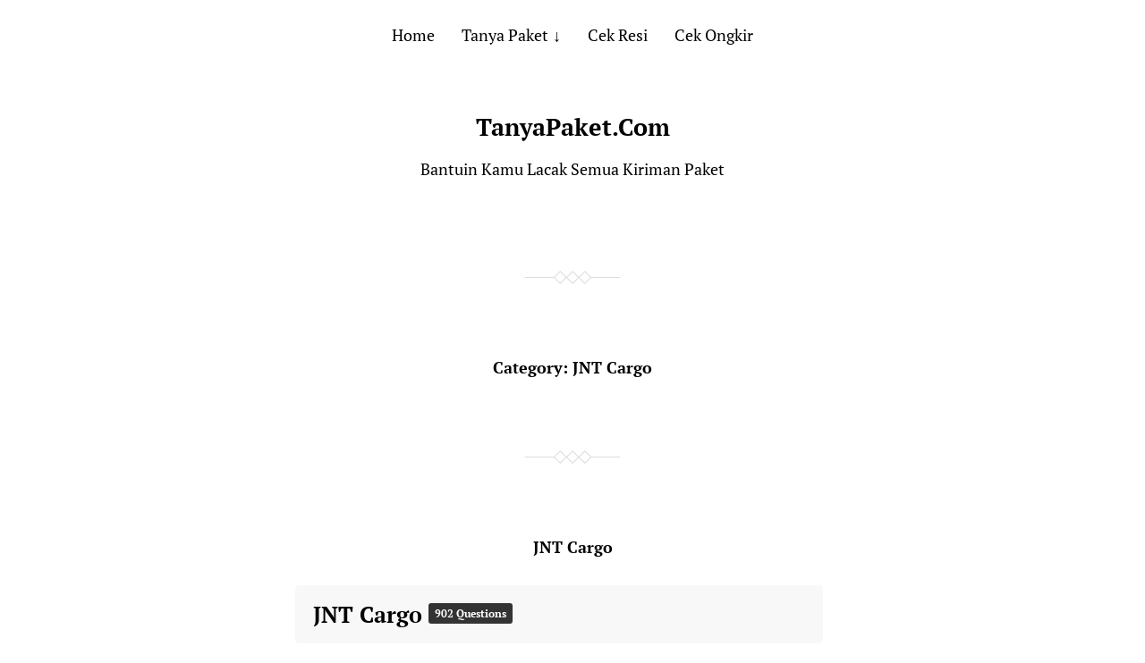

--- FILE ---
content_type: text/html; charset=utf-8
request_url: https://www.google.com/recaptcha/api2/aframe
body_size: 266
content:
<!DOCTYPE HTML><html><head><meta http-equiv="content-type" content="text/html; charset=UTF-8"></head><body><script nonce="mcj59fR9qc0MtdJ8HfyUxQ">/** Anti-fraud and anti-abuse applications only. See google.com/recaptcha */ try{var clients={'sodar':'https://pagead2.googlesyndication.com/pagead/sodar?'};window.addEventListener("message",function(a){try{if(a.source===window.parent){var b=JSON.parse(a.data);var c=clients[b['id']];if(c){var d=document.createElement('img');d.src=c+b['params']+'&rc='+(localStorage.getItem("rc::a")?sessionStorage.getItem("rc::b"):"");window.document.body.appendChild(d);sessionStorage.setItem("rc::e",parseInt(sessionStorage.getItem("rc::e")||0)+1);localStorage.setItem("rc::h",'1764028282424');}}}catch(b){}});window.parent.postMessage("_grecaptcha_ready", "*");}catch(b){}</script></body></html>

--- FILE ---
content_type: text/javascript
request_url: https://tanyapaket.cekresi.com/wp-content/plugins/anspress-question-answer/assets/js/notifications.js
body_size: 1116
content:
/**
 * Javascript code for AnsPress notifications dropdown.
 *
 * @since 4.0.0
 * @package AnsPress
 * @author Rahul Aryan
 * @license GPL 3+
 */

(function ($) {
	AnsPress.models.Notification = Backbone.Model.extend({
		idAttribute: 'ID',
		defaults: {
			'ID': '',
			'verb': '',
			'verb_label': '',
			'icon': '',
			'avatar': '',
			'hide_actor': '',
			'actor': '',
			'ref_title': '',
			'ref_type': '',
			'points': '',
			'date': '',
			'permalink': '',
			'seen': ''
		}
	});

	AnsPress.collections.Notifications = Backbone.Collection.extend({
		model: AnsPress.models.Notification
	});

	AnsPress.views.Notification = Backbone.View.extend({
		id: function () {
			return 'noti-' + this.model.id;
		},
		template: "<div class=\"noti-item clearfix {{seen==1 ? 'seen' : 'unseen'}}\"><# if(ref_type === 'reputation') { #>  <div class=\"ap-noti-rep<# if(points < 1) { #> negative<# } #>\">{{points}}</div><# } else if(hide_actor) { #><div class=\"ap-noti-icon {{icon}}\"></div><# } else { #><div class=\"ap-noti-avatar\">{{{avatar}}}</div><# } #><a class=\"ap-noti-inner\" href=\"{{permalink}}\"><# if(ref_type !== 'reputation'){ #><strong class=\"ap-not-actor\">{{actor}}</strong><# } #> {{verb_label}} <strong class=\"ap-not-ref\">{{ref_title}}</strong><time class=\"ap-noti-date\">{{date}}</time></a></div>",
		initialize: function (options) {
			this.model = options.model;
		},
		render: function () {
			var t = _.template(this.template);
			this.$el.html(t(this.model.toJSON()));
			return this;
		}
	});

	AnsPress.views.Notifications = Backbone.View.extend({
		template: "<button class=\"ap-droptogg apicon-x\"></button><div class=\"ap-noti-head\">{{aplang.notifications}}<# if(total > 0) { #><i class=\"ap-noti-unseen\">{{total}}</i><a href=\"#\" class=\"ap-btn ap-btn-markall-read ap-btn-small\" apajaxbtn apquery=\"{{JSON.stringify(mark_args)}}\">{{aplang.mark_all_seen}}</a><# } #></div><div class=\"scroll-wrap\"></div>",
		initialize: function (options) {
			this.model = options.model;
			this.mark_args = options.mark_args;
			this.total = options.total;

			this.listenTo(this.model, 'add', this.newNoti);
			this.listenTo(AnsPress, 'notificationAllRead', this.allRead);
		},
		renderItem: function (notification) {
			var view = new AnsPress.views.Notification({ model: notification });
			this.$el.find('.scroll-wrap').append(view.render().$el);
			return view;
		},
		render: function () {
			var self = this;
			var t = _.template(this.template);
			this.$el.html(t({ 'mark_args': this.mark_args, 'total': this.total }));
			if (this.model.length > 0) {
				this.model.each(function (notification) {
					self.renderItem(notification);
				});
			}

			return this;
		},
		newNoti: function (noti) {
			this.renderItem(noti);
		},
		allRead: function () {
			this.total = 0;
			this.model.each(function (notification) {
				notification.set('seen', 1);
			});
			this.render();
		}
	});

	AnsPress.views.NotiDropdown = Backbone.View.extend({
		id: 'noti-dp',
		initialize: function (options) {
			//this.model = options.model;
			this.anchor = options.anchor;
			this.fetched = false;
		},
		dpPos: function () {
			var pos = this.anchor.offset();
			pos.top = pos.top + this.anchor.height();
			pos.left = pos.left - this.$el.width() + this.anchor.width()
			this.$el.css(pos);
		},
		fetchNoti: function (query, page) {
			if (this.fetched) {
				this.dpPos();
				return;
			}

			var self = this;
			AnsPress.ajax({
				data: ajaxurl + '?action=ap_ajax&ap_ajax_action=get_notifications',
				success: function (data) {
					self.fetched = true;
					if (data.success) {
						var notiModel = new AnsPress.collections.Notifications(data.notifications);
						var notificationsView = new AnsPress.views.Notifications({ model: notiModel, mark_args: data.mark_args, total: data.total });
						self.$el.html(notificationsView.render().$el);
						self.dpPos();
						self.$el.show();
					}
				}
			});
		},
		render: function () {
			this.$el.hide();
			return this;
		}
	});

	$(document).ready(function () {
		var anchor = $('a[href="#apNotifications"]');
		var dpView = new AnsPress.views.NotiDropdown({ anchor: anchor });
		$('body').append(dpView.render().$el);

		anchor.on('click', function (e) {
			e.preventDefault();
			dpView.fetchNoti();
			if (dpView.fetched)
				dpView.$el.toggle();
		});

		$(document).on('mouseup', function (e) {
			if (!anchor.is(e.target) && !dpView.$el.is(e.target) && dpView.$el.has(e.target).length === 0) {
				dpView.$el.hide();
			}
		});

		// Clicking on Mark all as seen button removes/resets the notification numbers.
		$( document ).on( 'click', '.ap-btn-markall-read', function() {
			$( document ).ajaxSuccess( function() {
				$( '.ap-btn-markall-read' ).remove();
				$( '.ap-menu-notifications' ).find( 'span' ).remove();
				$( '.ap-noti-unseen' ).remove();
				$( '[href="#apNotifications"]' ).find( 'span' ).html( '0' );
			} );
		} );
	});

})(jQuery);


--- FILE ---
content_type: text/javascript
request_url: https://tanyapaket.cekresi.com/wp-content/plugins/anspress-question-answer/templates/js/theme.js
body_size: 190
content:
(function ($) {
    $(document).ready(function () {
        $(document).on('focus', '.wp-editor-area', function() {
            if (!$(this).data('autogrow_initialized')) {
                $(this).autogrow({
                    onInitialize: true
                }).data('autogrow_initialized', true);
            }
        });

        $('.ap-categories-list li .ap-icon-arrow-down').on('click', function (e) {
            e.preventDefault();
            $(this).parent().next().slideToggle(200);
        });


        $('.ap-radio-btn').on('click', function () {
            $(this).toggleClass('active');
        });

        $('.bootstrap-tagsinput > input').on('keyup', function (event) {
            $(this).css(width, 'auto');
        });

        $('.ap-label-form-item').on('click', function (e) {
            e.preventDefault();
            $(this).toggleClass('active');
            var hidden = $(this).find('input[type="hidden"]');
            hidden.val(hidden.val() == '' ? $(this).data('label') : '');
        });

    });

    $('[ap-loadmore]').on('click', function (e) {
        e.preventDefault();
        var self = this;
        var args = JSON.parse($(this).attr('ap-loadmore'));
        args.action = 'ap_ajax';

        if (typeof args.ap_ajax_action === 'undefined')
            args.ap_ajax_action = 'bp_loadmore';

        AnsPress.showLoading(this);
        AnsPress.ajax({
            data: args,
            success: function (data) {
                AnsPress.hideLoading(self);
                console.log(data.element);
                if (data.success) {
                    $(data.element).append(data.html);
                    $(self).attr('ap-loadmore', JSON.stringify(data.args));
                    if (!data.args.current) {
                        $(self).hide();
                    }
                }
            }
        });
    });

})(jQuery);


--- FILE ---
content_type: text/javascript
request_url: https://tanyapaket.cekresi.com/wp-content/plugins/anspress-question-answer/assets/js/question.js
body_size: 3669
content:
/**
 * Javascript code for AnsPress fontend
 * @since 4.0.0
 * @package AnsPress
 * @author Rahul Aryan
 * @license GPL 3+
 */

(function ($) {
	AnsPress.models.Action = Backbone.Model.extend({
		defaults: {
			cb: '',
			post_id: '',
			title: '',
			label: '',
			query: '',
			active: false,
			header: false,
			href: '#',
			count: '',
			prefix: '',
			checkbox: '',
			multiple: false
		}
	});

	AnsPress.collections.Actions = Backbone.Collection.extend({
		model: AnsPress.models.Action
	});

	AnsPress.views.Action = Backbone.View.extend({
		id: function () {
			return this.postID;
		},
		className: function () {
			var klass = this.model.get( 'label' ).replaceAll( ' ', '-' ).toLowerCase();
			if (this.model.get('header')) klass += ' ap-dropdown-header';
			if (this.model.get('active')) klass += ' active';
			return klass;
		},
		tagName: 'li',
		template: "<# if(!header){ #><a href=\"{{href}}\" title=\"{{title}}\">{{{prefix}}}{{label}}<# if(count){ #><b>{{count}}</b><# } #></a><# } else { #>{{label}}<# } #>",
		initialize: function (options) {
			this.model = options.model;
			this.postID = options.postID;
			this.model.on('change', this.render, this);
			this.listenTo(this.model, 'remove', this.removed);
		},
		events: {
			'click a': 'triggerAction'
		},
		render: function () {
			var t = _.template(this.template);
			this.$el.html(t(this.model.toJSON()));
			this.$el.attr('class', this.className());
			return this;
		},
		triggerAction: function (e) {
			var q = this.model.get('query');
			if (_.isEmpty(q))
				return;

			e.preventDefault();
			const string = aplang.ajax_events.replace( '%s', $( e.target ).attr( 'title' ) );
			const apAjaxEventClass = [
				'delete',
				'delete-permanently',
				'convert-to-post',
			];
			let eventTrigger = true;
			$.each( apAjaxEventClass, function( i, eventClassName ) {
				if ( $( e.target ).closest( 'li' ).hasClass( eventClassName ) ) {
					if ( ! confirm( string ) ) {
						eventTrigger = false;
					}
				}
			} );
			if ( ! eventTrigger ) {
				return;
			}

			var self = this;
			AnsPress.showLoading(e.target);
			var cb = this.model.get('cb');
			q.ap_ajax_action = 'action_' + cb;

			AnsPress.ajax({
				data: q,
				success: function (data) {
					AnsPress.hideLoading(e.target);
					if (data.redirect) window.location = data.redirect;

					if (data.success && (cb == 'status' || cb == 'toggle_delete_post'))
						AnsPress.trigger('changedPostStatus', { postID: self.postID, data: data, action: self.model });

					if (data.action) {
						self.model.set(data.action);
					}
					self.renderPostMessage(data);
					if (data.deletePost) AnsPress.trigger('deletePost', data.deletePost);
					if (data.answersCount) AnsPress.trigger('answerCountUpdated', data.answersCount);
				}
			});
		},
		renderPostMessage: function (data) {
			if (!_.isEmpty(data.postmessage))
				$('[apid="' + this.postID + '"]').find('postmessage').html(data.postmessage);
			else
				$('[apid="' + this.postID + '"]').find('postmessage').html('');
		},
		removed: function () {
			this.remove();
		}
	});


	AnsPress.views.Actions = Backbone.View.extend({
		id: function () {
			return this.postID;
		},
		searchTemplate: '<div class="ap-filter-search"><input type="text" search-filter placeholder="' + aplang.search + '" /></div>',
		tagName: 'ul',
		className: 'ap-actions',
		events: {
			'keyup [search-filter]': 'searchInput'
		},
		initialize: function (options) {
			this.model = options.model;
			this.postID = options.postID;
			this.multiple = options.multiple;
			this.action = options.action;
			this.nonce = options.nonce;

			AnsPress.on('changedPostStatus', this.postStatusChanged, this);
			this.listenTo(this.model, 'add', this.added);
		},
		renderItem: function (action) {
			var view = new AnsPress.views.Action({ model: action, postID: this.postID });
			this.$el.append(view.render().$el);
		},
		render: function () {
			var self = this;
			if (this.multiple)
				this.$el.append(this.searchTemplate);

			this.model.each(function (action) {
				self.renderItem(action);
			});

			return this;
		},
		postStatusChanged: function (args) {
			if (args.postID !== this.postID) return;

			// Remove post status class
			$("#post-" + this.postID).removeClass(function () {
				return this.className.split(' ').filter(function (className) { return className.match(/status-/) }).join(' ');
			});

			$("#post-" + this.postID).addClass('status-' + args.data.newStatus);
			var activeStatus = this.model.where({ cb: 'status', active: true });

			activeStatus.forEach(function (status) {
				status.set({ active: false });
			});
		},
		searchInput: function (e) {
			var self = this;

			clearTimeout(this.searchTO);
			this.searchTO = setTimeout(function () {
				self.search($(e.target).val(), e.target);
			}, 600);
		},
		search: function (q, e) {
			var self = this;

			var args = { nonce: this.nonce, ap_ajax_action: this.action, search: q, filter: this.filter, post_id: this.postID };

			AnsPress.showLoading(e);
			AnsPress.ajax({
				data: args,
				success: function (data) {
					console.log(data);
					AnsPress.hideLoading(e);
					if (data.success) {
						self.nonce = data.nonce;
						//self.model.reset();
						while (m = self.model.first()) {
							self.model.remove(m);
						}
						self.model.add(data.actions);
					}
				}
			});
		},
		added: function (model) {
			this.renderItem(model);
		}
	});

	AnsPress.models.Post = Backbone.Model.extend({
		idAttribute: 'ID',
		defaults: {
			actionsLoaded: false,
			hideSelect: ''
		}
	});

	AnsPress.views.Post = Backbone.View.extend({
		idAttribute: 'ID',
		templateId: 'answer',
		tagName: 'div',
		actions: { view: {}, model: {} },
		id: function () {
			return 'post-' + this.model.get('ID');
		},
		initialize: function (options) {
			this.listenTo(this.model, 'change:vote', this.voteUpdate);
			this.listenTo(this.model, 'change:hideSelect', this.selectToggle);
		},
		events: {
			'click [ap-vote] > a': 'voteClicked',
			'click [ap="actiontoggle"]:not(.loaded)': 'postActions',
			'click [ap="select_answer"]': 'selectAnswer'
		},
		voteClicked: function (e) {
			e.preventDefault();
			if ($(e.target).is('.disable'))
				return;

			self = this;
			var type = $(e.target).is('.vote-up') ? 'vote_up' : 'vote_down';
			var originalValue = _.clone(self.model.get('vote'));
			var vote = _.clone(originalValue);

			if (type === 'vote_up')
				vote.net = (vote.active === 'vote_up' ? vote.net - 1 : vote.net + 1);
			else
				vote.net = (vote.active === 'vote_down' ? vote.net + 1 : vote.net - 1);

			self.model.set('vote', vote);
			var q = JSON.parse($(e.target).parent().attr('ap-vote'));
			q.ap_ajax_action = 'vote';
			q.type = type;

			AnsPress.ajax({
				data: q,
				success: function (data) {
					if (data.success && _.isObject(data.voteData))
						self.model.set('vote', data.voteData);
					else
						self.model.set('vote', originalValue); // Restore original value on fail
				}
			})
		},
		voteUpdate: function (post) {
			var self = this;
			this.$el.find('[ap="votes_net"]').text(this.model.get('vote').net);
			_.each(['up', 'down'], function (e) {
				self.$el.find('.vote-' + e).removeClass('voted disable').addClass(self.voteClass('vote_' + e));
			});
		},
		voteClass: function (type) {
			type = type || 'vote_up';
			var curr = this.model.get('vote').active;
			var klass = '';
			if (curr === 'vote_up' && type === 'vote_up')
				klass = 'active';

			if (curr === 'vote_down' && type === 'vote_down')
				klass = 'active';

			if (type !== curr && curr !== '')
				klass += ' disable';

			return klass + ' prist';
		},
		render: function () {
			var attr = this.$el.find('[ap-vote]').attr('ap-vote');
			try {
				this.model.set('vote', JSON.parse(attr), { silent: true });
			} catch (err) {
				console.warn('Vote data empty', err)
			}
			return this;
		},
		postActions: function (e) {
			var self = this;
			var q = JSON.parse($(e.target).attr('apquery'));
			if (typeof q.ap_ajax_action === 'undefined')
				q.ap_ajax_action = 'post_actions';

			AnsPress.ajax({
				data: q,
				success: function (data) {
					AnsPress.hideLoading(e.target);
					$(e.target).addClass('loaded');
					self.actions.model = new AnsPress.collections.Actions(data.actions);
					self.actions.view = new AnsPress.views.Actions({ model: self.actions.model, postID: self.model.get('ID') });
					self.$el.find('postActions .ap-actions').html(self.actions.view.render().$el);
				}
			});
		},

		selectAnswer: function (e) {
			e.preventDefault();
			var self = this;
			var q = JSON.parse($(e.target).attr('apquery'));
			q.action = 'ap_toggle_best_answer';

			AnsPress.showLoading(e.target);
			AnsPress.ajax({
				data: q,
				success: function (data) {
					AnsPress.hideLoading(e.target);
					if (data.success) {
						if (data.selected) {
							self.$el.addClass('best-answer');
							$(e.target).addClass('active').text(data.label);
							AnsPress.trigger('answerToggle', [self.model, true]);
						} else {
							self.$el.removeClass('best-answer');
							$(e.target).removeClass('active').text(data.label);
							AnsPress.trigger('answerToggle', [self.model, false]);
						}
					}
				}
			});
		},
		selectToggle: function () {
			if (this.model.get('hideSelect'))
				this.$el.find('[ap="select_answer"]').addClass('hide');
			else
				this.$el.find('[ap="select_answer"]').removeClass('hide');
		}
	});

	AnsPress.collections.Posts = Backbone.Collection.extend({
		model: AnsPress.models.Post,
		initialize: function () {
			var loadedPosts = [];
			$('[ap="question"],[ap="answer"]').each(function (e) {
				loadedPosts.push({ 'ID': $(this).attr('apId') });
			});
			this.add(loadedPosts);
		}
	});

	AnsPress.views.SingleQuestion = Backbone.View.extend({
		initialize: function () {
			this.listenTo(this.model, 'add', this.renderItem);
			AnsPress.on('answerToggle', this.answerToggle, this);
			AnsPress.on('deletePost', this.deletePost, this);
			AnsPress.on('answerCountUpdated', this.answerCountUpdated, this);
			AnsPress.on('formPosted', this.formPosted, this);
			this.listenTo(AnsPress, 'commentApproved', this.commentApproved);
			this.listenTo(AnsPress, 'commentDeleted', this.commentDeleted);
			this.listenTo(AnsPress, 'commentCount', this.commentCount);
			this.listenTo(AnsPress, 'formPosted', this.submitComment);
		},
		events: {
			'click [ap="loadEditor"]': 'loadEditor',
		},
		renderItem: function (post) {
			var view = new AnsPress.views.Post({ model: post, el: '[apId="' + post.get('ID') + '"]' });
			view.render();
		},

		render: function () {
			var self = this;
			this.model.each(function (post) {
				self.renderItem(post);
			});

			return self;
		},

		loadEditor: function (e) {
			var self = this;
			AnsPress.showLoading(e.target);

			AnsPress.ajax({
				data: $(e.target).data('apquery'),
				success: function (data) {
					AnsPress.hideLoading(e.target);
					$('#ap-form-main').html(data);
					$(e.target).closest('.ap-minimal-editor').removeClass('ap-minimal-editor');
				}
			});
		},
		/**
		 * Handles answer form submission.
		 */
		formPosted: function (data) {
			if (data.success && data.form === 'answer') {
				AnsPress.trigger('answerFormPosted', data);
				$('apanswersw').show();
				if ( typeof tinymce !== 'undefined' ) {
					tinymce.remove();
				}

				// Clear editor contents
				$('#ap-form-main').html('');
				$('#answer-form-c').addClass('ap-minimal-editor');

				// Append answer to the list.
				$('apanswers').append($(data.html).hide());
				$(data.div_id).slideDown(300);
				$(data.div_id).apScrollTo(null, true);
				this.model.add({ 'ID': data.ID });
				AnsPress.trigger('answerCountUpdated', data.answersCount);
			}
		},
		answerToggle: function (args) {
			this.model.forEach(function (m, i) {
				if (args[0] !== m)
					m.set('hideSelect', args[1]);
			});
		},
		deletePost: function (postID) {
			this.model.remove(postID);
			$('#post-' + postID).slideUp(400, function () {
				$(this).remove();
			});
		},
		answerCountUpdated: function (counts) {
			$('[ap="answers_count_t"]').text(counts.text);
		},
		commentApproved: function (data, elm) {
			$('#comment-' + data.comment_ID).removeClass('unapproved');
			$(elm).remove();
			if (data.commentsCount)
				AnsPress.trigger('commentCount', { count: data.commentsCount, postID: data.post_ID });
		},
		commentDeleted: function (data, elm) {
			$(elm).closest('apcomment').css('background', 'red');
			setTimeout(function () {
				$(elm).closest('apcomment').remove();
			}, 1000);
			if (data.commentsCount)
				AnsPress.trigger('commentCount', { count: data.commentsCount, postID: data.post_ID });
		},
		commentCount: function (args) {
			var find = $('[apid="' + args.postID + '"]');
			find.find('[ap-commentscount-text]').text(args.count.text);
			if (args.count.unapproved > 0)
				find.find('[ap-un-commentscount]').addClass('have');
			else
				find.find('[ap-un-commentscount]').removeClass('have');

			find.find('[ap-un-commentscount]').text(args.count.unapproved);
		},
		submitComment: function (data) {
			if (!('new-comment' !== data.action || 'edit-comment' !== data.action))
				return;

			if (data.success) {
				AnsPress.hideModal('commentForm');
				if (data.action === 'new-comment')
					$('#comments-' + data.post_id).html(data.html);

				if (data.action === 'edit-comment') {
					$old = $('#comment-' + data.comment_id);
					$(data.html).insertAfter($old);
					$old.remove();

					$('#comment-' + data.comment_id).css('backgroundColor', 'rgba(255, 235, 59, 1)');
					setTimeout(function () {
						$('#comment-' + data.comment_id).removeAttr('style');
					}, 500)
				}

				if (data.commentsCount)
					AnsPress.trigger('commentCount', { count: data.commentsCount, postID: data.post_id });
			}
		}
	});

	var AnsPressRouter = Backbone.Router.extend({
		routes: {
			'comment/:commentID': 'commentRoute',
			//'comment/:commentID/edit': 'editCommentsRoute',
			'comments/:postID/all': 'commentsRoute',
			'comments/:postID': 'commentsRoute',
		},
		commentRoute: function (commentID) {
			self = this;

			AnsPress.hideModal('comment', false);
			$modal = AnsPress.modal('comment', {
				content: '',
				size: 'medium',
				hideCb: function () {
					AnsPress.removeHash();
				}
			});
			$modal.$el.addClass('single-comment');
			AnsPress.showLoading($modal.$el.find('.ap-modal-content'));
			AnsPress.ajax({
				data: { comment_id: commentID, ap_ajax_action: 'load_comments' },
				success: function (data) {
					if (data.success) {
						$modal.setTitle(data.modal_title);
						$modal.setContent(data.html);
						AnsPress.hideLoading($modal.$el.find('.ap-modal-content'));
					}
				}
			});
		},

		commentsRoute: function (postId, paged) {
			self = this;
			AnsPress.ajax({
				data: { post_id: postId, ap_ajax_action: 'load_comments' },
				success: function (data) {
					$('#comments-' + postId).html(data.html);
				}
			});
		},
		editCommentsRoute: function (commentID) {
			self = this;
			AnsPress.hideModal('commentForm', false);
			AnsPress.modal('commentForm', {
				hideCb: function () {
					AnsPress.removeHash();
				}
			});

			AnsPress.showLoading(AnsPress.modal('commentForm').$el.find('.ap-modal-content'));
			AnsPress.ajax({
				data: { comment: commentID, ap_ajax_action: 'comment_form' },
				success: function (data) {
					AnsPress.hideLoading(AnsPress.modal('commentForm').$el.find('.ap-modal-content'));
					AnsPress.modal('commentForm').setTitle(data.modal_title);
					AnsPress.modal('commentForm').setContent(data.html);
				}
			});
		}
	});

	$('[ap="actiontoggle"]').on('click', function () {
		if (!$(this).is('.loaded'))
			AnsPress.showLoading(this);
	});

	$(document).ready(function () {
		var apposts = new AnsPress.collections.Posts();
		var singleQuestionView = new AnsPress.views.SingleQuestion({ model: apposts, el: '#anspress' });
		singleQuestionView.render();

		var anspressRouter = new AnsPressRouter();
		if (!Backbone.History.started)
			Backbone.history.start();
	});


})(jQuery);
